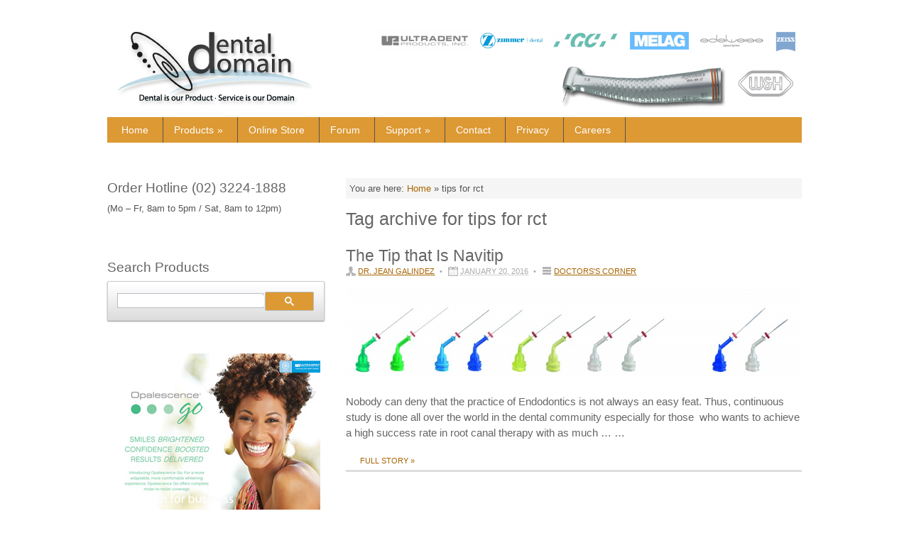

--- FILE ---
content_type: text/html; charset=UTF-8
request_url: https://www.dentaldomain.ph/tag/tips-for-rct/
body_size: 7345
content:
<!DOCTYPE HTML>
<!--[if lt IE 7]><html
class="lt-ie9 lt-ie8 lt-ie7"> <![endif]-->
<!--[if IE 7]><html
class="lt-ie9 lt-ie8 ie7"> <![endif]-->
<!--[if IE 8]><html
class=lt-ie9> <![endif]-->
<!--[if gt IE 8]><!--><html
lang=en-US> <!--<![endif]--><head><meta
charset=UTF-8><title>tips for rct | Dental Domain Corp.</title> <script type=application/ld+json class=aioseop-schema>{"@context":"https://schema.org","@graph":[{"@type":"Organization","@id":"https://www.dentaldomain.ph/#organization","url":"https://www.dentaldomain.ph/","name":"Dental Domain Corp.","sameAs":[]},{"@type":"WebSite","@id":"https://www.dentaldomain.ph/#website","url":"https://www.dentaldomain.ph/","name":"Dental Domain Corp.","publisher":{"@id":"https://www.dentaldomain.ph/#organization"}},{"@type":"CollectionPage","@id":"https://www.dentaldomain.ph/tag/tips-for-rct/#collectionpage","url":"https://www.dentaldomain.ph/tag/tips-for-rct/","inLanguage":"en-US","name":"tips for rct","isPartOf":{"@id":"https://www.dentaldomain.ph/#website"},"breadcrumb":{"@id":"https://www.dentaldomain.ph/tag/tips-for-rct/#breadcrumblist"}},{"@type":"BreadcrumbList","@id":"https://www.dentaldomain.ph/tag/tips-for-rct/#breadcrumblist","itemListElement":[{"@type":"ListItem","position":1,"item":{"@type":"WebPage","@id":"https://www.dentaldomain.ph/","url":"https://www.dentaldomain.ph/","name":"Dental Domain Corp. - Your Partner in dental quality supplies"}},{"@type":"ListItem","position":2,"item":{"@type":"WebPage","@id":"https://www.dentaldomain.ph/tag/tips-for-rct/","url":"https://www.dentaldomain.ph/tag/tips-for-rct/","name":"tips for rct"}}]}]}</script> <link
rel=canonical href=https://www.dentaldomain.ph/tag/tips-for-rct/ ><link
rel=dns-prefetch href=//s.w.org><link
rel=alternate type=application/rss+xml title="Dental Domain Corp. &raquo; Feed" href=https://www.dentaldomain.ph/feed/ ><link
rel=alternate type=application/rss+xml title="Dental Domain Corp. &raquo; Comments Feed" href=https://www.dentaldomain.ph/comments/feed/ ><link
rel=alternate type=application/rss+xml title="Dental Domain Corp. &raquo; tips for rct Tag Feed" href=https://www.dentaldomain.ph/tag/tips-for-rct/feed/ > <script>window._wpemojiSettings = {"baseUrl":"https:\/\/s.w.org\/images\/core\/emoji\/11\/72x72\/","ext":".png","svgUrl":"https:\/\/s.w.org\/images\/core\/emoji\/11\/svg\/","svgExt":".svg","source":{"concatemoji":"https:\/\/www.dentaldomain.ph\/wp-includes\/js\/wp-emoji-release.min.js?ver=4.9.26"}};
			!function(e,a,t){var n,r,o,i=a.createElement("canvas"),p=i.getContext&&i.getContext("2d");function s(e,t){var a=String.fromCharCode;p.clearRect(0,0,i.width,i.height),p.fillText(a.apply(this,e),0,0);e=i.toDataURL();return p.clearRect(0,0,i.width,i.height),p.fillText(a.apply(this,t),0,0),e===i.toDataURL()}function c(e){var t=a.createElement("script");t.src=e,t.defer=t.type="text/javascript",a.getElementsByTagName("head")[0].appendChild(t)}for(o=Array("flag","emoji"),t.supports={everything:!0,everythingExceptFlag:!0},r=0;r<o.length;r++)t.supports[o[r]]=function(e){if(!p||!p.fillText)return!1;switch(p.textBaseline="top",p.font="600 32px Arial",e){case"flag":return s([55356,56826,55356,56819],[55356,56826,8203,55356,56819])?!1:!s([55356,57332,56128,56423,56128,56418,56128,56421,56128,56430,56128,56423,56128,56447],[55356,57332,8203,56128,56423,8203,56128,56418,8203,56128,56421,8203,56128,56430,8203,56128,56423,8203,56128,56447]);case"emoji":return!s([55358,56760,9792,65039],[55358,56760,8203,9792,65039])}return!1}(o[r]),t.supports.everything=t.supports.everything&&t.supports[o[r]],"flag"!==o[r]&&(t.supports.everythingExceptFlag=t.supports.everythingExceptFlag&&t.supports[o[r]]);t.supports.everythingExceptFlag=t.supports.everythingExceptFlag&&!t.supports.flag,t.DOMReady=!1,t.readyCallback=function(){t.DOMReady=!0},t.supports.everything||(n=function(){t.readyCallback()},a.addEventListener?(a.addEventListener("DOMContentLoaded",n,!1),e.addEventListener("load",n,!1)):(e.attachEvent("onload",n),a.attachEvent("onreadystatechange",function(){"complete"===a.readyState&&t.readyCallback()})),(n=t.source||{}).concatemoji?c(n.concatemoji):n.wpemoji&&n.twemoji&&(c(n.twemoji),c(n.wpemoji)))}(window,document,window._wpemojiSettings);</script> <style>img.wp-smiley,
img.emoji {
	display: inline !important;
	border: none !important;
	box-shadow: none !important;
	height: 1em !important;
	width: 1em !important;
	margin: 0 .07em !important;
	vertical-align: -0.1em !important;
	background: none !important;
	padding: 0 !important;
}</style><link
rel=stylesheet id=wgs-css  href='https://www.dentaldomain.ph/wp-content/plugins/wp-google-search/wgs.css?ver=4.9.26' type=text/css media=all><link
rel=stylesheet id=cforms2-css  href='https://www.dentaldomain.ph/wp-content/plugins/cforms2/styling/../../cforms-custom/cforms-tcl-1.css?ver=15.0.2' type=text/css media=all><link
rel=stylesheet id=widgetopts-styles-css  href=https://www.dentaldomain.ph/wp-content/plugins/widget-options/assets/css/widget-options.css type=text/css media=all><link
rel=stylesheet id=wp-pagenavi-css  href='https://www.dentaldomain.ph/wp-content/plugins/wp-pagenavi/pagenavi-css.css?ver=2.70' type=text/css media=all><link
rel=stylesheet id=colabs-shortcode-css-css  href='https://www.dentaldomain.ph/wp-content/themes/backbone//functions/css/shortcodes.css?ver=4.9.26' type=text/css media=all><link
rel=stylesheet id=colabs-framework-css-css  href='https://www.dentaldomain.ph/wp-content/themes/backbone/includes/css/colabs-css.css?ver=4.9.26' type=text/css media=all><link
rel=stylesheet id=colabs-main-style-css  href='https://www.dentaldomain.ph/wp-content/themes/backbone/style.css?ver=4.9.26' type=text/css media=all><link
rel=stylesheet id=laboratory_slideshow-flexslider-css  href='https://www.dentaldomain.ph/wp-content/themes/backbone/includes/slider/assets/css/flexslider.css?ver=1.0.1' type=text/css media=all><link
rel=stylesheet id=laboratory_slideshow-common-css  href='https://www.dentaldomain.ph/wp-content/themes/backbone/includes/slider/assets/css/style.css?ver=1.0.1' type=text/css media=all><link
rel=stylesheet id=colabs-custom-css-css  href='https://www.dentaldomain.ph/wp-content/uploads/backbone-custom/custom.css?ver=4.9.26' type=text/css media=all><link
rel=stylesheet id=uniform_css-css  href='https://www.dentaldomain.ph/wp-content/themes/backbone/includes/css/uniform.css?ver=4.9.26' type=text/css media=all><link
rel=stylesheet id=colabs-mmenu-css  href='https://www.dentaldomain.ph/wp-content/themes/backbone/includes/css/jquery.mmenu.css?ver=4.9.26' type=text/css media=all> <script src='https://www.dentaldomain.ph/wp-includes/js/jquery/jquery.js?ver=1.12.4'></script> <script src='https://www.dentaldomain.ph/wp-includes/js/jquery/jquery-migrate.min.js?ver=1.4.1'></script> <script>var cforms2_ajax = {"url":"https:\/\/www.dentaldomain.ph\/wp-admin\/admin-ajax.php","nonces":{"submitcform":"787b870384"}};</script> <script src='https://www.dentaldomain.ph/wp-content/plugins/cforms2/js/cforms.js?ver=15.0.2'></script> <script src='https://www.dentaldomain.ph/wp-content/themes/backbone/includes/js/plugins.js?ver=4.9.26'></script> <script src='https://www.dentaldomain.ph/wp-content/themes/backbone/includes/js/backbone.js?ver=4.9.26'></script> <link
rel=https://api.w.org/ href=https://www.dentaldomain.ph/wp-json/ ><link
rel=EditURI type=application/rsd+xml title=RSD href=https://www.dentaldomain.ph/xmlrpc.php?rsd><link
rel=wlwmanifest type=application/wlwmanifest+xml href=https://www.dentaldomain.ph/wp-includes/wlwmanifest.xml><meta
name=generator content="WordPress 4.9.26"> <script>/**  all layers have to be in this global array - in further process each map will have something like vectorM[map_ol3js_n][layer_n] */
var vectorM = [[]];


/** put translations from PHP/mo to JavaScript */
var translations = [];

/** global GET-Parameters */
var HTTP_GET_VARS = [];</script> <script>var zoomImagesBase = '/wp-content/plugins/wp-zoomimage-with-copyprotect/';</script> <script src=/wp-content/plugins/wp-zoomimage-with-copyprotect/js-global/FancyZoom.js></script> <script src=/wp-content/plugins/wp-zoomimage-with-copyprotect/js-global/FancyZoomHTML.js></script> <script src=/wp-content/plugins/wp-zoomimage-with-copyprotect/adddomloadevent.js></script> <script>addDOMLoadEvent(setupZoom);</script> <script>var message="Please dont copy"+"\n"+"Your ip is recorded as "+"18.222.209.82"+"\n";

///////////////////////////////////
function clickIE() {if (document.all) {(message);return false;}}
function clickNS(e) {if 
(document.layers||(document.getElementById&&!document.all)) {
if (e.which==2||e.which==3) {(message);return false;}}}
if (document.layers) 
{document.captureEvents(Event.MOUSEDOWN);document.onmousedown=clickNS;}
else{document.onmouseup=clickNS;document.oncontextmenu=clickIE;}

document.oncontextmenu=new Function("return false")</script> <style>#logo .site-title, #logo .site-description { display:block; }
body {background-repeat:no-repeat;background-position:top center;}
a:link, a:visited {color:#a86400}
#header {background-image:url(https://www.dentaldomain.ph/images/header.png);background-repeat:no-repeat;background-position:top center;margin-top:0px;margin-bottom:0px;padding-top:110px;padding-bottom:25px;border:0px solid ;}
#logo .site-title a {font:bold 45px/1em Arial, sans-serif;color:#333;}
#tagline {font:normal 10px/1em Arial, sans-serif;color:#aaa;}
body, p { font:normal 13px/1.5em Arial, sans-serif;color:#555555; }
h1 { font:normal 25px/1.5em Arial, sans-serif;color:#666666; }h2 { font:normal 23px/1.5em Arial, sans-serif;color:#666666; }h3 { font:normal 21px/1.5em Arial, sans-serif;color:#666666; }h4 { font:normal 19px/1.5em Arial, sans-serif;color:#666; }h5 { font:normal 17px/1.5em Arial, sans-serif;color:#666; }h6 { font:normal 15px/1.5em Arial, sans-serif;color:#666; }
.entry-title, h2.entry-title a {font:normal 23px/1.2em Arial, sans-serif;color:#666;}
.post-meta .entry-info { font:normal 11px/1.5em Arial, sans-serif;color:#aaa; }
.entry, .entry p{ font:normal 15px/1.5em Arial, sans-serif;color:#666; }
.post-more {font:normal 11px/1.5em Arial, sans-serif;color:#f00;border-top:0px solid ;border-bottom:0px solid ;}
.entry-author {border-top:0px solid ;border-bottom:0px solid ;background-color:#f2f2f2}
.colabs-pagination a, .colabs-pagintaion span, #page a {background-color:#ddd; }
#page a,.pagination span, .pagination a { font:normal 13px/1em Arial, sans-serif;color:#666666; }
#page a,.pagination span, .pagination a {color:#666666!important}
.widget h3, #footer-widgets .widget h3 {font:normal 21px/1.5em Arial, sans-serif;color:#666;border-bottom:0px solid ;margin-bottom:0;}
.widget  { font:normal 13px/1.5em Arial, sans-serif;color:#555555; }
#sidebar .widget, #sidebar-second .widget, #footer-widgets .widget {font:normal 13px/1.5em Arial, sans-serif;color:#555555;border:0px solid ;border-radius:0px;-moz-border-radius:0px;-webkit-border-radius:0px;}
#tabs {border:0px solid ;}
#tabs {background-color:#eee;}
#tabs .inside, #tabs ul.colabsTabs li a.selected, #tabs ul.colabsTabs li a:hover {background-color:#fff;}
#tabs .inside li a { font:normal 10px/1.5em Arial, sans-serif;color:#333; }
#tabs .inside li span.meta, #tabs ul.colabsTabs li a { font:normal 10px/1.5em Arial, sans-serif;color:#333; }
.topmenu .menu-block a { font:normal 14px/1em Arial, sans-serif;color:#fff; }
.topmenu .menu-block a:hover {background-color:#ddba80}
.topmenu .current-menu-item a { background-color:#333; }
.topmenu .menu-block {background-color:#dd9933;border-top:0px solid ;border-bottom:0px solid ;border-left:0px solid ;border-right:0px solid ;border-radius:0px; -moz-border-radius:0px; -webkit-border-radius:0px;}
#footer, #footer p { font:normal 11px/1em Arial, sans-serif;color:#666; }
#footer {border-top:1px solid #ddd;border-bottom:0px solid ;border-left:0px solid ;border-right:0px solid ;border-radius:0px; -moz-border-radius:0px; -webkit-border-radius:0px;}</style><meta
name=generator content="Backbone 1.4.2"><meta
name=generator content="Colorlabs-Framework 1.9.2"><meta
http-equiv=Content-Type content="text/html; charset=UTF-8"><link
rel=pingback href=https://www.dentaldomain.ph/xmlrpc.php><link
rel=alternate type=text/xml title="RSS .92" href=https://www.dentaldomain.ph/feed/rss/ ><link
rel=alternate type=application/atom+xml title="Atom 0.3" href=https://www.dentaldomain.ph/feed/atom/ ><link
rel="shortcut icon" href=https://www.dentaldomain.ph/favicon.ico><meta
name=generator content="Backbone 1.4.2"><meta
name=generator content="Colorlabs-Framework 1.9.2"><meta
http-equiv=Content-Type content="text/html; charset=UTF-8"><link
rel=pingback href=https://www.dentaldomain.ph/xmlrpc.php><link
rel=alternate type=text/xml title="RSS .92" href=https://www.dentaldomain.ph/feed/rss/ ><link
rel=alternate type=application/atom+xml title="Atom 0.3" href=https://www.dentaldomain.ph/feed/atom/ ><link
rel="shortcut icon" href=https://www.dentaldomain.ph/favicon.ico><meta
name=viewport content="width=device-width, initial-scale=1"></head><body
class="archive tag tag-tips-for-rct tag-120 chrome alt-style-default two-col-right width-980 two-col-right-980"><div
class=container><div
id=header class=row><div
class=fl></div><div
class=clear>&nbsp;</div></div>
<a
href=#main-menu-slide class="btn-navbar collapsed">
<span
class=icon-bar></span>
<span
class=icon-bar></span>
<span
class=icon-bar></span>
</a><div
class="nav-collapse collapse"><div
class="topmenu row"><div
class=menu><ul
class=menu-block><li ><a
href=https://www.dentaldomain.ph/ >Home</a></li><li
class="page_item page-item-8 page_item_has_children"><a
href=https://www.dentaldomain.ph/products/ >Products</a><ul
class=children><li
class="page_item page-item-219"><a
href=https://www.dentaldomain.ph/products/composites/ >Composites</a></li><li
class="page_item page-item-14"><a
href=https://www.dentaldomain.ph/products/dental-chairs/ >Dental Chairs / Units</a></li><li
class="page_item page-item-1155"><a
href=https://www.dentaldomain.ph/products/dental-implant/ >Dental Implant</a></li><li
class="page_item page-item-2444"><a
href=https://www.dentaldomain.ph/products/products-endodontics/ >Endodontics</a></li><li
class="page_item page-item-13"><a
href=https://www.dentaldomain.ph/products/handpieces/ >Handpieces</a></li><li
class="page_item page-item-521"><a
href=https://www.dentaldomain.ph/products/polisher/ >Polisher</a></li><li
class="page_item page-item-226"><a
href=https://www.dentaldomain.ph/products/prepare/ >Prepare</a></li><li
class="page_item page-item-239"><a
href=https://www.dentaldomain.ph/products/tissue-management/ >Tissue Management</a></li><li
class="page_item page-item-15"><a
href=https://www.dentaldomain.ph/products/bleaching-materials/ >Whitening Materials</a></li><li
class="page_item page-item-137"><a
href=https://www.dentaldomain.ph/products/x-ray-machine/ >X-Ray Machine</a></li></ul></li><li
class="page_item page-item-12"><a
href=https://www.dentaldomain.ph/store/ >Online Store</a></li><li
class="page_item page-item-43"><a
href=https://www.dentaldomain.ph/forum/ >Forum</a></li><li
class="page_item page-item-65 page_item_has_children"><a
href=https://www.dentaldomain.ph/support/ >Support</a><ul
class=children><li
class="page_item page-item-85"><a
href=https://www.dentaldomain.ph/support/dental-domain-focus/ >Dental Domain focus</a></li><li
class="page_item page-item-1946"><a
href=https://www.dentaldomain.ph/support/gc-academy/ >GC Academy</a></li><li
class="page_item page-item-681"><a
href=https://www.dentaldomain.ph/support/newsletter/ >Newsletter</a></li><li
class="page_item page-item-2326"><a
href=https://www.dentaldomain.ph/support/search_gcse/ >Search Results</a></li></ul></li><li
class="page_item page-item-2"><a
href=https://www.dentaldomain.ph/about/ >Contact</a></li><li
class="page_item page-item-6"><a
href=https://www.dentaldomain.ph/disclaimer/ >Privacy</a></li><li
class="page_item page-item-1852"><a
href=https://www.dentaldomain.ph/careers/ >Careers</a></li></ul></div></div></div><div
class=row><div
id=main-sidebar-container><div
id=content class="post-1801 post type-post status-publish format-standard hentry category-docs-corner tag-navitips tag-tips-for-rct tag-tips-for-root-canal tag-tips-used-for-rct-irrigation two-col-right col8"><div
class="breadcrumb breadcrumbs colabs-breadcrumbs"><div
class=breadcrumb-trail><span
class=trail-before><span
class=breadcrumb-title>You are here:</span></span> <a
href=https://www.dentaldomain.ph title="Dental Domain Corp." rel=home class=trail-begin>Home</a> <span
class=sep>&raquo;</span> <span
class=trail-end>tips for rct</span></div></div><h1> Tag archive for tips for rct</h1><div
class=entry><h2 class="entry-title"><a
href=https://www.dentaldomain.ph/2016/the-tip-that-is-navitip/ rel=bookmark title="The Tip that Is Navitip">The Tip that Is Navitip</a></h2><div
class=post-meta><p
class=entry-info> <span
class="meta-author author vcard"><a
href=https://www.dentaldomain.ph/author/docjean/ title="Posts by Dr. Jean Galindez" rel=author>Dr. Jean Galindez</a></span> <span
class=entry-date><abbr
class="date time published" title=2016-01-20T00:29:00+0000>January 20, 2016</abbr></span> <span
class="entry-cat categories"><a
href=https://www.dentaldomain.ph/category/docs-corner/ >Doctors's Corner</a></span></p></div><div
class=post-image>
<a
href=https://www.dentaldomain.ph/2016/the-tip-that-is-navitip/  title=Navitips><img
src=https://www.dentaldomain.ph/wp-content/uploads/2016/01/navitips_29g_30g_and_fx_tips_08-1024x216.jpg alt=Navitips title=Navitips class=colabs-image></a></div><div
class=entry-content><p>Nobody can deny that the practice of Endodontics is not always an easy feat. Thus, continuous study is done all over the world in the dental community especially for those  who wants to achieve a high success rate in root canal therapy with as much &#8230; &#8230;</p></div><p
class=entry-comment><a
href=https://www.dentaldomain.ph/2016/the-tip-that-is-navitip/ >
Full Story &raquo;	</a></p></div></div><div
id=sidebar class=col4><div
id=text-154325239 class="widget widget_text"><h4 class="widget-title">Order Hotline (02) 3224-1888</h4><div
class=textwidget><p><small><small>(Mo &#8211; Fr, 8am to 5pm / Sat, 8am to 12pm)</small></small></p></div></div><div
id=wgs_widget-2 class="widget widget_wgs_widget"><h4 class="widget-title">Search Products</h4><div
class=wgs_wrapper><div
class=gcse-searchbox-only data-resultsUrl=https://www.dentaldomain.ph/support/search_gcse/ ></div></div></div><div
id=ai_widget-2 class="widget ai_widget"><div
class='code-block code-block-1' style='margin: 8px 0; clear: both;'>
<a
href=https://www.dentaldomain.ph/products/bleaching-materials/ ><img
style="border: 0px solid;" alt="Dental Domain Corporation as a nationwide dental distributor, supplier of dental materials and service company in the Philippines with branches in Metro Manila, Cebu City and Devao City offers high quality dental equipment from W&H, Austria, BELMONT dental chairs, innovative UNIDENT dental hygene products and affordable dental comsumables from GC Dental Asia for Dentists. We offer produtcs from world leading manufacturers like W&H Dentalwerk (dental equipment, scaler, clinical handpieces, autoclave, surgical handpieces, prophylaxis and periodontology equipment), Ultradent Products (endodontics, whitening, composits, bonding/etching), GC Dental Products, Kohler Medizintechnik Germany (high quality dental tools), BELMONT Dental Chairs, Zimmer Dental Implants, MELAG (sterilizer/autoclave) and many more. We supply high quality products for dental clinics and laboratories in the Philippines. At our Dental Domain online store we offer the best prices and the best available service!" src=https://d1tqelqdwx4r00.cloudfront.net/content/sidebar_right_1.jpg></a></div></div><div
id=phplist-integration class="widget phplist_widget"><h4 class="widget-title">Newsletter sign up</h4><form
action method=post class=phplist>
<label
for=attribute1 class=required>Name :</label><br><input
type=text name=attribute1 id=attribute1 size=26 maxlength=50 value> <br>
<label
for=email class=required>Email  :</label><br><input
type=text name=email id=email size=26 maxlength=50 value> <br>
<br><span
style=caption>Please select the newsletters you want to sign up:</span><br><ul
class=list><li
class=list> <input
type=checkbox name=list[4] value=signup>
<b>Dental Newsletter</b></li><li
class=list> <input
type=checkbox name=list[5] value=signup>
<b>Laboratory Newsletter</b></li></ul>
<label
for=kludge></label>
<input
type=submit name=Submit value=Submit id=contactsubmit>
<input
type=hidden name=phplist_submit value=process></form><div
style="clear:both; height:1px;">&nbsp;</div></div><div
id=text-154325236 class="widget widget_text"><h4 class="widget-title">Watch on YouTube</h4><div
class=textwidget><p>Check out our latest videos composed at our <b><a
href="https://www.youtube.com/user/identcorp/videos?flow=list&amp;live_view=500&amp;sort=dd&amp;view=0">YouTube Channel</a></b>, just click <b><a
href="https://www.youtube.com/user/identcorp/videos?flow=list&amp;live_view=500&amp;sort=dd&amp;view=0">here</a></b></p></div></div><div
id=colabs_social-2 class="widget widget_colabs_social"><ul
class="soc-net "><li>
<a
href=https://www.facebook.com/DentalDomain class=facebook title=Facebook>
<i
class=icon-social-facebook></i>
</a></li><li>
<a
href=https://www.linkedin.com/company/dental-domain class=linkedin title=LinkedIn>
<i
class=icon-social-linkedin></i>
</a></li><li>
<a
href="https://www.youtube.com/user/identcorp/videos?flow=list&amp;live_view=500&amp;sort=dd&amp;view=0" class=youtube title=YouTube>
<i
class=icon-social-youtube></i>
</a></li></ul></div></div></div></div><div
id=footer-widgets class="row col-3"><div
class="block footer-widget-1 col4"><div
id=ai_widget-3 class="widget ai_widget"><div
class='code-block code-block-3' style='margin: 8px 0; clear: both;'><center><video
width=180 height=150 preload autoplay loop>
<source
src=https://d1tqelqdwx4r00.cloudfront.net/content/media/assistina-3x3_180x150_en.mp4 type=video/mp4>
<source
src=https://d1tqelqdwx4r00.cloudfront.net/content/media/assistina-3x3_180x150_en.ogv type=video/ogg>
<source
src=https://d1tqelqdwx4r00.cloudfront.net/content/media/assistina-3x3_180x150_en.webm type=video/webm>Your browser doesn't support HTML5-Video.</video></center></div></div></div><div
class="block footer-widget-2 col4"><div
class=zenfpd_title><h4 class="widget-header"></h4></div><div
class=zenfpd_product><a
href="https://dentaldomain.org/store//index.php?main_page=product_info&products_id=609"><img
src=https://dentaldomain.org/store/images/RC_90.jpg width = "150" height = "150"></a><br><a
href="https://dentaldomain.org/store//index.php?main_page=product_info&products_id=609">RC-90</a></div></div><div
class="block footer-widget-3 col4"><div
id=text-154325234 class="widget widget_text"><h3>Shop online</h3><div
class=textwidget>Visit our online store and select from more than 2000 products. Place
your orders at the <b><a
href=https://www.dentaldomain.org/store>Dental Domain Store</a></b>
online, it's secure, fast and easy.<br>
Try it out today and see how convenient it is.<br>
<br>
Shop online now, click <b><a
href=https://www.dentaldomain.org/store>here</a></b></div></div></div><div
class=clear></div></div><div
id=footer class=row>
<span
style="color: #808080;"><strong>&copy;2026 Dental Domain Corp. All rights reserved.</strong> Dental Domain, Dental Domain // FOCUS, Dental Domain Store and the Dental Domain logos are registered trademarks, or trademarks, of Dental Domain Corp. in the Republic of the Philippines. Other product and company names mentioned herein may be trademarks of their respective owners.</span></div></div><div
class=clear></div>
 <script>var _paq = _paq || [];
  _paq.push(['trackPageView']);
  _paq.push(['enableLinkTracking']);
  (function() {
    var u=(("https:" == document.location.protocol) ? "https" : "http") + "://www.dentaldomain.ph/analytics//";
    _paq.push(['setTrackerUrl', u+'piwik.php']);
    _paq.push(['setSiteId', 3]);
    var d=document, g=d.createElement('script'), s=d.getElementsByTagName('script')[0]; g.type='text/javascript';
    g.defer=true; g.async=true; g.src=u+'piwik.js'; s.parentNode.insertBefore(g,s);
  })();</script>  <script>var scriptParams = {"google_search_engine_id":"002784749027457333178:djvbkk7ugye"};</script> <script src='https://www.dentaldomain.ph/wp-content/plugins/wp-google-search/assets/js/google_cse_v2.js?ver=1'></script> <script src='https://www.dentaldomain.ph/wp-includes/js/underscore.min.js?ver=1.8.3'></script> <script src='https://www.dentaldomain.ph/wp-includes/js/wp-embed.min.js?ver=4.9.26'></script> <script src='https://www.dentaldomain.ph/wp-content/themes/backbone/includes/slider/assets/js/jquery.flexslider-min.js?ver=1.0.0'></script> <script src='https://www.dentaldomain.ph/?laboratory_slideshow-javascript=load&#038;t=1769854266&#038;ver=1.0.0'></script> <div
id=main-menu-slide class=side-mobilemenu><div
class=mm-inner><div
class=menu><ul
class=menu-block><li ><a
href=https://www.dentaldomain.ph/ >Home</a></li><li
class="page_item page-item-8 page_item_has_children"><a
href=https://www.dentaldomain.ph/products/ >Products</a><ul
class=children><li
class="page_item page-item-219"><a
href=https://www.dentaldomain.ph/products/composites/ >Composites</a></li><li
class="page_item page-item-14"><a
href=https://www.dentaldomain.ph/products/dental-chairs/ >Dental Chairs / Units</a></li><li
class="page_item page-item-1155"><a
href=https://www.dentaldomain.ph/products/dental-implant/ >Dental Implant</a></li><li
class="page_item page-item-2444"><a
href=https://www.dentaldomain.ph/products/products-endodontics/ >Endodontics</a></li><li
class="page_item page-item-13"><a
href=https://www.dentaldomain.ph/products/handpieces/ >Handpieces</a></li><li
class="page_item page-item-521"><a
href=https://www.dentaldomain.ph/products/polisher/ >Polisher</a></li><li
class="page_item page-item-226"><a
href=https://www.dentaldomain.ph/products/prepare/ >Prepare</a></li><li
class="page_item page-item-239"><a
href=https://www.dentaldomain.ph/products/tissue-management/ >Tissue Management</a></li><li
class="page_item page-item-15"><a
href=https://www.dentaldomain.ph/products/bleaching-materials/ >Whitening Materials</a></li><li
class="page_item page-item-137"><a
href=https://www.dentaldomain.ph/products/x-ray-machine/ >X-Ray Machine</a></li></ul></li><li
class="page_item page-item-12"><a
href=https://www.dentaldomain.ph/store/ >Online Store</a></li><li
class="page_item page-item-43"><a
href=https://www.dentaldomain.ph/forum/ >Forum</a></li><li
class="page_item page-item-65 page_item_has_children"><a
href=https://www.dentaldomain.ph/support/ >Support</a><ul
class=children><li
class="page_item page-item-85"><a
href=https://www.dentaldomain.ph/support/dental-domain-focus/ >Dental Domain focus</a></li><li
class="page_item page-item-1946"><a
href=https://www.dentaldomain.ph/support/gc-academy/ >GC Academy</a></li><li
class="page_item page-item-681"><a
href=https://www.dentaldomain.ph/support/newsletter/ >Newsletter</a></li><li
class="page_item page-item-2326"><a
href=https://www.dentaldomain.ph/support/search_gcse/ >Search Results</a></li></ul></li><li
class="page_item page-item-2"><a
href=https://www.dentaldomain.ph/about/ >Contact</a></li><li
class="page_item page-item-6"><a
href=https://www.dentaldomain.ph/disclaimer/ >Privacy</a></li><li
class="page_item page-item-1852"><a
href=https://www.dentaldomain.ph/careers/ >Careers</a></li></ul></div></div></div></body></html>

--- FILE ---
content_type: text/css
request_url: https://www.dentaldomain.ph/wp-content/plugins/cforms-custom/cforms-tcl-1.css?ver=15.0.2
body_size: 3075
content:
/* Contact form */

form.cform {
	margin:0 0 1em 0;
}
form.cform fieldset {
	border:1px solid #e5e5e5;
	padding:5px;
	clear:both;
}
form.cform legend {
	color:#333;
	padding:0.2em 1em;
}
form.cform ol.cf-ol {
	margin:0;
	padding:0;
}
form.cform ol.cf-ol li {
	clear:both;
	display:block;
	padding:.5em 0;
	list-style:none;
}
form.cform label {
	float:left;
	display:block;
	width:170px;
}
form.cform ol.cf-ol li input,
form.cform ol.cf-ol li textarea,
form.cform ol.cf-ol li select {
	float:left;
}
form.cform .cf-box-title {
	font-weight:bold;
}
form.cform li.cf-box-group label {
	width:150px;
	float:left;
}
form.cform li.cf-box-group input.cf-box-b {
	margin:0 0.3em 0 0;
}
form.cform li.cf-box-group br {
	clear:both;
	margin:0 0 0.4em 0;
}
form.cform span.reqtxt,
form.cform span.emailreqtxt {
	float:left;
	margin:0 0 0 .5em;
	font-size:11px;
}
form.cform p.cf-sb {
	clear:both;
	margin:0.5em 0 0 0;
	padding:0.5em 0 0 0;
}
form.cform .cf_hidden {
	display:none;
}
.required {
	color:#ff0000;
}
label {
	font-size:12px;
	color:#666;
}
.inputbox,
input.single,
select.cformselect,
textarea.area {
	padding:3px;
	-moz-border-radius:3px;
	-khtml-border-radius:3px;	
	-webkit-border-radius:3px;
	border-radius:3px;
	background:#fafafa;
	border:1px solid #d5d5d5;
	color:#666;
}
.inputbox,
input.secinput,
select.cformselect,
textarea.area {
	padding:3px;
	-moz-border-radius:3px;
	-khtml-border-radius:3px;	
	-webkit-border-radius:3px;
	border-radius:3px;
	background:#fafafa;
	border:1px solid #d5d5d5;
	color:#666;
}
select.cformselect {
	font:13px/15px 'Lucida Grande', 'Lucida Sans Unicode', Verdana, Arial, Helvetica, sans-serif;
}
input.inputbox,
input.single {
	height:28px;	
	font:14px/18px 'Lucida Grande', 'Lucida Sans Unicode', Verdana, Arial, Helvetica, sans-serif;
}
input.inputbox,
input.secinput {
	height:28px;	
	font:14px/18px 'Lucida Grande', 'Lucida Sans Unicode', Verdana, Arial, Helvetica, sans-serif;
}

textarea.inputbox,
textarea.area {
	width:98%;
	font:14px/18px 'Lucida Grande', 'Lucida Sans Unicode', Verdana, Arial, Helvetica, sans-serif;
}
.header .search .inputbox {
	vertical-align:top;
	float:left;
	width:150px;
	margin-right:6px;
}
#commentform li {
	list-style:none !important;
	margin:0 0 0.5em 0;
}
#commentform .inputbox {
	vertical-align:middle;
}
.button,
.sendbutton {
	font-family:"Lucida Grande", "Lucida Sans Unicode", Verdana, Arial, sans-serif;
	font-size:16px;
	cursor:pointer;
	height:32px;
	padding:0 4px;
	-moz-border-radius:3px;
	-khtml-border-radius:3px;	
	-webkit-border-radius:3px;
	border-radius:3px;
	border-width:1px !important;
	border-style:solid !important;
	text-decoration:none;
	color:#246;
	background:#e5e5e5;
	border-color:#80b5d0;
	width:auto;
}
.button:hover,
.sendbutton:hover {
	background-color:#fff;
	color:#333;
}
.entry .failure, .widget .failure {
	color:#e93d08;
	border:1px solid #bc391d;
	background-color:#f6def2 !important;
	padding:5px;
	margin:0 0 0.5em 0;
}

/* Uncomment this and you're pretty much declaring war on Delicious Days... donate then do it ;) */
p.linklove {
	display:none;
}

--- FILE ---
content_type: text/css
request_url: https://www.dentaldomain.ph/wp-content/themes/backbone/style.css?ver=4.9.26
body_size: 42445
content:
/*
Theme Name: Backbone
Theme URI: http://colorlabsproject.com/themes/backbone
Description: Backbone is a framework of Colorlabs.
Version: 1.4.2
Author: Colorlabs & Company
Author URI: http://colorlabsproject.com
Tags: framework, simple, grid, clean
*/
/* =Basic HTML
==================================================*/
body { 
	margin:30px 0;
	-webkit-font-smoothing: antialiased;
}
img { 
	border:0;
	max-width: 100%;
	height: auto;
}
.lt-ie9 img {
	width: auto;
}
ul, ol {
	list-style:none;
	padding:0
}
input,textarea {
	margin: 0;
	/*color: #aaa;*/
	padding: 7px 10px;
	border: 1px solid #cbcbcb;
	font-family: Arial, Helvetica, sans-serif;
	-webkit-border-radius: 2px;
	   -moz-border-radius: 2px;
			border-radius: 2px;
}

textarea { resize:none }
input[type=text],
input[type=password],
textarea {
	font-size: 13px;
	-webkit-box-sizing: border-box;
	   -moz-box-sizing: border-box;
			box-sizing: border-box;
	-webkit-box-shadow: 0 1px 7px rgba(0,0,0,.1) inset;
	   -moz-box-shadow: 0 1px 7px rgba(0,0,0,.1) inset;
					box-shadow: 0 1px 7px rgba(0,0,0,.1) inset
	-webkit-transition: border-color ease-in-out 0.15s, box-shadow ease-in-out 0.15s;
  				transition: border-color ease-in-out 0.15s, box-shadow ease-in-out 0.15s;
}
input[type=text]:focus,
input[type=password]:focus,
textarea:focus {
	outline: 0;
	border-color: #66afe9;
	-webkit-box-shadow: inset 0 1px 1px rgba(0, 0, 0, 0.075), 0 0 8px rgba(102, 175, 233, 0.6);
	box-shadow: inset 0 1px 1px rgba(0, 0, 0, 0.075), 0 0 8px rgba(102, 175, 233, 0.6);
}
input[type=submit] { 
	cursor:pointer
}
dl {
  margin-bottom: 20px;
}
dt,
dd {
  line-height: 1.428571429;
}
dt {
  font-weight: bold;
}
dd {
  margin-left: 0;
}
ul ul,
ul ol,
ol ol,
ol ul,
.comment-entry ul ul,
.comment-entry ul ol,
.comment-entry ol ol,
.comment-entry ol ul {
	margin-bottom: 0
}
code,
pre {
  font-family: Monaco, Menlo, Consolas, "Courier New", monospace;
}
code {
  padding: 2px 4px;
  font-size: 90%;
  color: #c7254e;
  white-space: nowrap;
  background-color: #f9f2f4;
  border-radius: 4px;
}
pre {
  display: block;
  padding: 9.5px;
  margin: 0 0 10px;
  font-size: 13px;
  line-height: 1.428571429;
  color: #333333;
  word-break: break-all;
  word-wrap: break-word;
  background-color: #f5f5f5;
  border: 1px solid #cccccc;
  border-radius: 4px;
}
sub,
sup {
  position: relative;
  font-size: 75%;
  line-height: 0;
  vertical-align: baseline;
}

sup {
  top: -0.5em;
}

sub {
  bottom: -0.25em;
}
em {
	font-style: italic;
}


/* #Header
=================================================================== */
#logo, #tagline, #logo h1 { margin:0 }
#logo a {
	color:#333;
	font-weight:bold;
	font-size:35px;
	text-decoration:none
}
#tagline {
	color:#aaa;
	font-size:10px;
	text-transform:uppercase;
	line-height:12pt
}

#footer {
	border-top:1px solid #ddd;
	padding-top:10px;
	margin-top:30px
}
#copyright {
	clear:both;
	font-size:11px;
	text-transform:uppercase
}
#copyright em {
	font-style:normal;
	float:right
}
#copyright em img { vertical-align:middle }
#footer #credit { margin: 0 }

/* =buttons
==================================================*/
.btn a {
	cursor: pointer;
	display: inline-block;
	background-color: #e6e6e6;
	background-repeat: no-repeat;
	background-image: -webkit-gradient(linear, 0 0, 0 100%, from(#ffffff), color-stop(25%, #ffffff), to(#e6e6e6));
	background-image: -webkit-linear-gradient(#ffffff, #ffffff 25%, #e6e6e6);
	background-image: -moz-linear-gradient(top, #ffffff, #ffffff 25%, #e6e6e6);
	background-image: -ms-linear-gradient(#ffffff, #ffffff 25%, #e6e6e6);
	background-image: -o-linear-gradient(#ffffff, #ffffff 25%, #e6e6e6);
	background-image: linear-gradient(#ffffff, #ffffff 25%, #e6e6e6);
 filter: progid:DXImageTransform.Microsoft.gradient(startColorstr='#ffffff', endColorstr='#e6e6e6', GradientType=0);
	padding: 5px 14px 6px;
	text-shadow: 0 1px 1px rgba(255, 255, 255, 0.75);
	color: #333;
	font-size: 13px;
	line-height: normal;
	border: 1px solid #ccc;
	border-bottom-color: #bbb;
	-webkit-border-radius: 4px;
	-moz-border-radius: 4px;
	border-radius: 4px;
	-webkit-box-shadow: inset 0 1px 0 rgba(255, 255, 255, 0.2), 0 1px 2px rgba(0, 0, 0, 0.05);
	-moz-box-shadow: inset 0 1px 0 rgba(255, 255, 255, 0.2), 0 1px 2px rgba(0, 0, 0, 0.05);
	box-shadow: inset 0 1px 0 rgba(255, 255, 255, 0.2), 0 1px 2px rgba(0, 0, 0, 0.05);
	-webkit-transition: 0.1s linear all;
	-moz-transition: 0.1s linear all;
	-ms-transition: 0.1s linear all;
	-o-transition: 0.1s linear all;
	transition: 0.1s linear all;
}
.btn a:hover {
	background-position: 0 -15px;
	color: #333;
	text-decoration: none;
}
.btn a:focus { outline: 1px dotted #666; }
.btn a:active, .menu a:active {
	-webkit-box-shadow: inset 0 2px 4px rgba(0, 0, 0, 0.25), 0 1px 2px rgba(0, 0, 0, 0.05);
	-moz-box-shadow: inset 0 2px 4px rgba(0, 0, 0, 0.25), 0 1px 2px rgba(0, 0, 0, 0.05);
	box-shadow: inset 0 2px 4px rgba(0, 0, 0, 0.25), 0 1px 2px rgba(0, 0, 0, 0.05);
}
.btn.add a {
	background-color: #57a957;
	background-repeat: repeat-x;
	background-image: -khtml-gradient(linear, left top, left bottom, from(#62c462), to(#57a957));
	background-image: -moz-linear-gradient(top, #62c462, #57a957);
	background-image: -ms-linear-gradient(top, #62c462, #57a957);
	background-image: -webkit-gradient(linear, left top, left bottom, color-stop(0%, #62c462), color-stop(100%, #57a957));
	background-image: -webkit-linear-gradient(top, #62c462, #57a957);
	background-image: -o-linear-gradient(top, #62c462, #57a957);
	background-image: linear-gradient(top, #62c462, #57a957);
 filter: progid:DXImageTransform.Microsoft.gradient(startColorstr='#62c462', endColorstr='#57a957', GradientType=0);
	text-shadow: 0 -1px 0 rgba(0, 0, 0, 0.25);
	border-color: #57a957 #57a957 #3d773d;
	border-color: rgba(0, 0, 0, 0.1) rgba(0, 0, 0, 0.1) rgba(0, 0, 0, 0.25);
}

/* Newsletter button / red button */
.widget_colabs_subscribe input[type=submit], 
.form-submit input[type=submit], 
#frmcontact .submit {
	background:#bb5c5c;
	background:-webkit-linear-gradient(#bb5c5c,#AA4242);
	background:-moz-linear-gradient(#bb5c5c, #AA4242);
	border:1px solid #333;
	color:#fff;
	float:right;
	margin-bottom:-20px;
	padding:5px 8px;
	position:relative;
	top:-29px;
	right:3px;
	cursor:pointer;
	font-weight:bold;
	box-shadow:0 1px rgba(255,255,255,.3) inset
}

/* =typography
==================================================*/
/* Load font */
@font-face {
		font-family: 'adelle';
		src: url('includes/fonts/adelle/adellebasic_bold-webfont.eot');
		src: url('includes/fonts/adelle/adellebasic_bold-webfont.eot?#iefix') format('embedded-opentype'),
				 url('includes/fonts/adelle/adellebasic_bold-webfont.woff') format('woff'),
				 url('includes/fonts/adelle/adellebasic_bold-webfont.ttf') format('truetype'),
				 url('includes/fonts/adelle/adellebasic_bold-webfont.svg#AdelleBasicBold') format('svg');
		font-weight: normal;
		font-style: normal;

}

body {
	color:#666;
	font-family:Arial, Helvetica, sans-serif;
	font-size:13px;
	line-height:18pt;
}
a {
	color:#f00;
	text-decoration:none
}
a:hover { text-decoration:underline }
h1 {font-size: 25px; }
h2 {font-size: 23px; }
h3 {font-size: 21px; }
h4 {font-size: 19px; }
h5 {font-size: 17px; }
h6 {font-size: 15px; }
ol { list-style: decimal }
ul { list-style: disc }
h1, h2, h3, h4, h5, h6 { font-family:'adelle'; line-height:1.5 }
h1, h2, h3, h4, h5, h6, 
p, dl, hr, ol, ul, pre, table, address, fieldset, figure {
	margin-bottom: 20px;
}
strong { font-weight:bold }
a { outline: none }

/* =Header
==================================================*/
#header .col3 { padding-left:0 }

/* =Menu - Top menu
==================================================*/
.topmenu select.menu, .topmenu select { 
	display:none;
	border:1px solid #ccc;
	margin:10px 0 30px 0;
	height:35px;
	width:100%;
	cursor:pointer;
	padding:7px 10px;
	-webkit-border-radius: 3px;
	   -moz-border-radius: 3px;
			border-radius: 3px;
	-webkit-appearance:none;
	-moz-appearance:none
}
.topmenu select.menu, .topmenu select, 
#bb_search_form .selector {
	background-image:url(images/select-arrow.png), -webkit-gradient(linear, left top, left bottom, color-stop(0%,#ffffff), color-stop(100%,#f3f3f3));
	background-image:url(images/select-arrow.png), -webkit-linear-gradient(#fff, #f3f3f3);
	background-image:url(images/select-arrow.png), -moz-linear-gradient(#fff, #f3f3f3);
	background-repeat:no-repeat;
	background-position:center right;
}
.topmenu .menu-block {
	background:#333;
	border-bottom:5px solid #eee;
	font-weight:bold;
	margin-bottom:30px
}
.topmenu .menu-block li, .topmenu .menu-block a {
	display:inline-block;
	color:#fff;
	margin:0;
	*display:inline
}
.topmenu .menu-block a {
	font-size:14px;
	border-right:1px solid #555;
	margin-right:-5px;
	padding:11px 20px;
}
.topmenu .menu-block a:hover, .topmenu .current-menu-item a, .sf-parent:hover a {
	background:#eee;
	color:#333;
	text-decoration:none;
	opacity: 1
}
.menu.add a, .widget.add a {
	color:#fff;
	font-size:12px;
	text-transform:uppercase;
	margin:10px;
	padding:10px;
}
.menu.add a:hover, .widget.add a:hover {
	background:#57a957;
	background-position: 0 -15px;
	color: #fff
}
.rss { float:right }
.menu .rss a, 
.menu .rss a:hover {
	color:#fff;
	background:transparent url(images/icon-rss.gif) right center no-repeat;
	border:0;
	margin-right:0;
	padding-right:30px
}
.rss a:hover { color:#fff }
.side-mobilemenu .rss {
	float: none;
}
.side-mobilemenu .rss a {
	background: url(images/icon-rss.gif) 20px center no-repeat;
	padding-left: 50px;
}

/* Sub Menu framework */
ul.sf-menu { padding:0 }
ul.sf-menu { display:block; position:relative }
ul.sf-menu li {
	list-style:none;
	position:relative;
}
ul.sf-menu li:hover { visibility:inherit; /* fixes IE7 'sticky bug' */ }
ul.sf-menu a { display:block; position:relative; margin:0 }
ul.sf-menu ul {
	position:absolute;
	left:0;
	width:160px; 
	top:auto;
	left:-999999px;
}
ul.sf-menu ul a { zoom:1; /* IE6/7 fix */ }
ul.sf-menu ul li {
	float:left;
	width:160px;
}
ul.sf-menu ul ul { 
	top:0;
	margin:0 0 0 160px;
}
ul.sf-menu li:hover ul,ul.sf-menu li:focus ul,ul.sf-menu li.sf-hover ul { /*first level*/
	left:auto;
}
ul.sf-menu li:hover ul ul,ul.sf-menu li:focus ul ul,ul.sf-menu li.sf-hover ul ul {
	left:-999999px;
}
ul.sf-menu ul li:hover ul,ul.sf-menu ul li:focus ul,ul.sf-menu ul li.sf-hover ul {/*second level*/
	left:auto;
}
ul.sf-menu ul li:hover ul ul,ul.sf-menu ul li:focus ul ul,ul.sf-menu ul li.sf-hover ul ul {
	left:-999999px;
}
ul.sf-menu ul ul li:hover ul,ul.sf-menu ul ul li:focus ul,ul.sf-menu ul ul li.sf-hover ul {/*third level*/
	left:auto;
}
ul.sf-menu ul ul li:hover ul ul,ul.sf-menu ul ul li:focus ul ul,ul.sf-menu ul ul li.sf-hover ul ul {
	left:-999999px;
}
ul.sf-menu ul ul ul li:hover ul,ul.sf-menu ul ul ul li:focus ul,ul.sf-menu ul ul ul li.sf-hover ul {/*fourth level*/
	left:auto;
}
ul.sf-menu ul ul ul li:hover ul ul,ul.sf-menu ul ul ul li:focus ul ul,ul.sf-menu ul ul ul li.sf-hover ul ul {
	left:-999999px;
}

/* Sub menu style 
------------------------------------------------------------------- */
.topmenu .sub-menu,
.topmenu .menu-block ul {
	display:none;
	background:#eee
}
.topmenu .sub-menu a,
.topmenu .menu-block ul a {
	color:#333;
	font-size:12px;
	padding:5px 8px 5px 20px;
	margin:0;
	display:block;
	font-weight:normal;
	border-top:1px solid #fff; 
	border-bottom:1px solid #ccc;
	border-right:1px solid #eee
}
.topmenu .sub-menu li:first-child a,
.topmenu .menu-block ul li:first-child a { 
	border-top:none
}
.topmenu .sub-menu li:last-child a,
.topmenu .menu-block ul li:last-child a { 
	border-bottom:none
}
.sf-arrow { padding-left:5px }



/* Widgets
==================================================*/
.widget ul                      { list-style:none }
.widget li {
	line-height: 22px;
}
.widget ul ul {
	margin-left: 15px;
}
.widget select {
	width: 100%;
	border: 1px solid #eee;
	height: 28px;
}
#sidebar .widget li > a, 
#sidebar-second .widget li > a, 
.widget_colabs_tabs #tab-comm a { color:#666 }
#sidebar .widget:first-child    { margin-top:0 }
.widget_colabs_adwidget125      { overflow:hidden }
.widget { 
	line-height:16pt;
	margin-bottom:20px
}
#sidebar .widget, #sidebar-second .widget {
	padding-bottom:20px;
	border-bottom:1px solid #ddd
}
.widget .ads125 img {
	display:block;
	margin:0 10px
}

.widget h3 { margin:0 0 .5em }
.widget_search {
	background:#f5f5f5;
	border-radius:3px;
	margin-bottom:30px
}
.widget_search .btn { display:none }
#s, #email {
	background:#fff url(images/icon-search.gif) right center no-repeat;
	border:1px solid #ddd;
	font-size:11px;
	padding:8px 5px;
	width:274px;
	/*text-transform:uppercase*/
}

/* Search Widget */
.widget_colabs_search form {
	padding: 10px;
	background:#f5f5f5;
	position: relative
}
.widget_colabs_search input[type="submit"] {
		background: none repeat scroll 0 0 transparent;
		border: medium none;
		display: block;
		height: 30px;
		padding: 0;
		position: absolute;
		right: 13px;
		text-indent: -9999px;
		top: 11px;
		width: 25px
}
.widget_colabs_search #s {
	width:100%;
	padding:8px 25px 8px 8px
}

/* Widget Recent Comments
------------------------------------------------------------------- */
.widget_recent_comments a {
	text-decoration: underline;
}

/* Widget RSS
------------------------------------------------------------------- */
.widget_rss a.rsswidget {
	font-weight: bold;
	line-height: 18px;
}
.widget_rss .rss-date {
	display: block;
	font-size: 12px;
	color: #aaa;
}
.widget_rss li {
	margin-bottom: 20px;
}
.widget_rss cite {
	font-style: italic;
	color: #aaa;
}
.widget_rss cite:before {
	content: "\2014";
	margin-right: 5px;
}

/* Twitter Widget */
.widget_colabs_twitter ul { 
	margin:0;
	list-style:none;
	margin:0 0 10px;
	border-radius:3px;
	border:1px solid #eee;
	display:block;
	background: #fff;
	box-shadow:0 2px 5px rgba(221,221,221,.7)
}
.widget_colabs_twitter li, 
#footer-widgets .widget.widget_colabs_twitter li {
	padding: 10px;
	border-top: 1px solid #ddd;
	list-style: none;
}
.widget_colabs_twitter li:first-child, 
#footer-widgets .widget.widget_colabs_twitter li:first-child {
	border-top: 0;
}
.widget_colabs_twitter .time { color:#aaa }
.widget_colabs_twitter .author { 
	display:block;
	position:relative;
	padding-left:35px
}
.widget_colabs_twitter img {
	width:25px;
	float:left;
	padding:2px;
	border:1px solid #ddd
}
.widget_colabs_twitter .username {
	color:#333;
	font-weight:bold
}
.widget_colabs_twitter .author:before, .widget_colabs_twitter .author:after {
	content:"";
	left:10px;
	top:-11px;
	position:absolute;
	border-style:solid;
	border-width:7px;
	border-color:#fff #fff transparent transparent;
}
.widget_colabs_twitter .author:before {
	left:7px;
	border-width:10px;
	border-color:#eee #eee transparent transparent
}

/* Calendar Widget */
#wp-calendar {
	width:100%;
	text-align:center;
	background: #fff;
}
#wp-calendar caption { font-weight:bold }
#wp-calendar tbody a { display:block }
#wp-calendar #prev { text-align:left }
#wp-calendar #next { text-align:right }

/* Flickr Widget */
.widget_colabs_flickr img { 
	height: auto;
	display:block;
	max-width: 100%
}
.widget_colabs_flickr a {
	float:left;
	padding:4px;
	width: 25%;
	background:#f2f2f2;
	margin:0 14px 14px 0;
	border:1px solid #ccc;
}

/* Tabs Widget */
#tabs {
	padding:14px;
	background:#eee;
	border-radius:3px
}
.widget_colabs_tabs ul { 
	list-style:none;
	overflow:hidden;
	margin:0;
	position:relative;
	bottom:-1px
}
.widget_colabs_tabs li { margin:0 }
.colabsTabs { padding-top:7px }
.colabsTabs li { float:left }
.colabsTabs a {
	color:#333;
	display:block;
	font-size:10px;
	padding:3px 12px;
	position:relative;
	margin-right:-1px;
	background:#f5f5f5;
	border:1px solid #ddd;
	text-transform:uppercase;
	border-radius:3px 3px 0 0;
}
.colabsTabs .selected {
	top:-7px;
	background:#fff;
	padding-top:10px;
	border-bottom:1px solid #fff
}
.colabsTabs a:hover { 
	background:#fff;
	text-decoration:none
}
.widget_colabs_tabs .box {
	background:#fff;
	padding-top:15px;
	border:1px solid #ddd;
	margin-top:-7px;
	border-radius:0 0 3px 3px
}
.widget_colabs_tabs .box a {
	color:#f00
}
.widget_colabs_tabs .box li {
	padding:14px 10px;
	border-bottom:1px solid #ddd
}
.widget_colabs_tabs .box img {
	float:left;
	margin:0 5px 0 0;
	padding:2px;
	background:#f2f2f2;
	border:1px solid #ccc

}
.widget_colabs_tabs li .meta { 
	display: block;
	font-size: 12px
}
.widget_colabs_tabs #tab-comm div { overflow: hidden }
#tab-tags { padding:0 10px 10px }

/* Tabs Widget for second sidebar */
#sidebar-second .widget_colabs_tabs li { float:none }
#sidebar-second .colabsTabs { margin:0 }
#sidebar-second .colabsTabs a { position:static }
#sidebar-second .colabsTabs .selected { padding-top:3px }

/* Social Icon Widget */
.widget_colabs_social ul { 
	margin:0;
	overflow:hidden;
	list-style:none
}
.widget_colabs_social li {
	float:left;
	margin:0 10px 10px 0
}
.widget_colabs_social a, 
.address .social-network a {
	opacity: 0.3;
	font-size: 28px;
	min-width: 1em;
	line-height: 1em;
	display: inline-block;
	text-decoration: none;
	color: #4f3250;
	/*display:block;
	width:28px;
	height:28px;
	text-indent:-9999px;
	opacity:0.3;
	background:url(images/social-sprite.png) no-repeat;*/
}
#sidebar .widget_colabs_social li > a {
	color: #4f3250;
}
.widget_colabs_social a:hover, 
.address .social-network a:hover { 
	opacity:1
}

/* Newsletter Widget */
.widget_colabs_subscribe form .feedemail-input { 
	width:100%;
	padding-right: 70px;
}
.widget_colabs_subscribe input[type="submit"] { 
	position: absolute;
	top: 13px;
	right: 13px;
}
#newsletter, .widget_colabs_subscribe {
	position:relative;
	overflow:hidden;
	border-radius:3px;
	padding:0
}
.widget_colabs_subscribe {
	margin-top:30px;
}
.widget_colabs_subscribe form {
	position: relative;
}
.widget_colabs_subscribe form, .widget_colabs_subscribe h3 {
	background:#fdf7eb;
	padding:10px 10px 20px 10px;
	margin:0
}
.widget_colabs_subscribe h3 {
	padding-left:38px;
	padding-bottom:0;
	font-size:16px;
	background-image:url(images/email-icon-small.png);
	background-repeat:no-repeat;
	background-position:11px 11px
}
.newsletter input, #email, .widget_colabs_subscribe input {
	background:#fff;
	font-size:11px;
	/*text-transform:uppercase;*/
	margin:0;
	padding:8px 5px
}
#email {
	padding:8px 65px 8px 5px;
	width:214px
}

/* About Widget */
.widget_colabs_about .more {
	font-size:11px
}

/* Footer Widget */
#footer-widgets {
	padding-top:20px;
	border-top:3px solid #ddd
}
#footer-widgets .widget li > a, #footer-widgets .widget_tag_cloud a { /*color:#666*/ }
#footer-widgets .widget li {
	list-style:square;
	margin:0 0 0 15px
}
#footer-widgets .widget h3 {
	color:#333;
	font-weight:normal
}

/* Footer widget when on business page */
#footer-widgets.no-widget {
	border:none;
}
#footer-widgets .subscribe {
	background:#f2f2f2;
	padding:35px 15px;
	border-radius:5px
}
.no-widget .email-updates h3, .no-widget .email-updates p { 
	margin:0;
	line-height: 21px;
}
.no-widget .email-updates p { font-size:12px }
.no-widget .email-updates {
	padding-left:65px;
	background:url("images/email-icon.png") no-repeat scroll 0 2px transparent;
}
.no-widget .feedemail-form { position:relative }
.no-widget .feedemail-form input[type="text"] { 
	width:100%;
	padding: 10px 100px 10px 10px;
}
.gecko .no-widget .feedemail-form input[type="submit"] {
	right:3px;
	top:3px;
}
.no-widget .feedemail-form input[type="submit"] {
	right:4px;
	top:4px;
	padding:6px 20px;
	position:absolute;
	background:#333;
	border-color:#333;
	color:#fff;
	font-weight:bold;
	text-transform:uppercase
}

/* =Page Template
==================================================*/
/* --- Advance Search Form --- */
#bb_search_form {
	padding: 15px;
	background: #f5f5f5;
    margin: 15px 0
}
#bb_search_form input[type="text"] {
	width: 100%
}
#bb_search_form .selector, #bb_search_form input[type="submit"] {
	color: #585858;
	font-weight: bold;
	border-color: #cbcbcb;
	-webkit-border-radius: 1px;
	   -moz-border-radius: 1px;
			border-radius: 1px;
}
#bb_search_form .selector, #bb_search_form .selector span,
#bb_search_form .selector select {
	height: 30px;
	line-height: 30px
}
#bb_search_form input[type="submit"] {
	padding: 7px 15px;
	background-image: -webkit-gradient(linear, left top, left bottom, color-stop(0%,#ffffff), color-stop(100%,#f3f3f3));
	background-image: -webkit-linear-gradient(#fff, #f3f3f3);
	background-image: -moz-linear-gradient(#fff, #f3f3f3);
	background-image: -o-linear-gradient(#fff, #f3f3f3);
	background-image: -ms-linear-gradient(#fff, #f3f3f3);
	background-image: linear-gradient(#fff, #f3f3f3);
}
#bb_search_form p { overflow: hidden }
.bb_search_selector { margin-left: 5% }
.bb_submit { margin: 0 }


/* =Breadcrumb
==================================================*/
.breadcrumbs {
	padding: 5px;
	margin: 0 0 10px;
	background: #f5f5f5
}

/* =Content
==================================================*/
.entry { 
	font-size:15px;
	overflow:hidden;
	margin-bottom:20px
}
.entry-content p { margin:0 0 15px 0 }
.entry-content a { text-decoration:underline }
.entry-content a:hover { text-decoration:none }
.entry h1, .entry h2 { margin:0 0 15px }
.entry h2 a { color:#333 }
.entry h2 a:hover {
	color:#f00;
	text-decoration:none
}
.entry h3 {
	font-size:11px;
	font-weight:normal;
	text-transform:uppercase;
	margin:0
}
.entry-content h3 {
	font-size:21px;
	text-transform:none;
	margin:0 0 20px
}
.entry ul, .entry ol,
.comment-entry ul, .comment-entry ol {
	margin-left:18px
}
.entry ul {
	list-style:square;
}
.entry .entry-title { margin:0 }
#singlead {
	margin:20px 0;
	text-align:center
}
.entry .post-embed, .entry .post-image { margin: 0 0 15px 0; overflow: hidden }
.entry .post-image a { float: left }
.entry .post-image img { display: block }
.entry-title,
.entry-content {
	-ms-word-wrap: break-word;
	word-wrap: break-word;
}

/* Entry Info */
.entry-info, .entry-info a { color:#aaa }
.entry-info a { text-decoration:underline }
.entry-info a:hover { color:#333 }
.entry .entry-info, .entry .entry-comment {
	font-size:11px;
	text-transform:uppercase
}
.entry .entry-info { 
	margin:0 0 15px;
	overflow: hidden
}
.entry-info span {
	margin:0 5px 0 0;
	padding: 2px 0 2px 17px;
	background:url(images/backbone-sprite.png) no-repeat
}
.entry-info span:after {
	content: "•";
	margin: 0 0 0 7px
}
.entry-info .meta-author { margin-left:0; background-position: 0 1px; }
.entry-info .entry-date { background-position:0 -14px }
.entry-info .entry-cat { background-position:0 -170px }
.entry-info .entry-tag { background-position:0 -29px }
.entry-info .entry-cat:after, .entry-info .entry-tag:after { content: "" }
.author-detail h3 { margin:0 }

/* Entry Comment */
.entry .entry-comment, .entry-comment {
	position:relative;
	border-bottom:3px solid #ddd;
	margin:0 0 45px 0
}
.entry-comment {
	margin-top:40px;
	overflow:hidden
}
.entry-comment a {
	float:left;
	margin-right:15px;
	padding:5px 0 5px 20px;
	text-transform:uppercase
}
.entry .entry-comment-link, .entry-comment-link, .entry-add-comment {
	border-left:1px solid #ddd
}
.entry .entry-comment-link {
	padding-left:30px;
	background-position:10px center
}
a.entry-comment-link {
	border:none;
	background:url(images/comment-icon.png) no-repeat left center
}
.entry-author {
	background:#f2f2f2;
	padding:15px 10px;
	border-radius:3px;
	margin:0 0 20px 0
}
.entry-author .avatar, #comments .avatar img {
	background:#fff;
	border:1px solid #ddd;
	float:left;
	padding:5px
}
.author-detail { margin-left:80px }
.author-detail p {
	margin:0;
	font-size:14px;
}
.entry-related {
	border:1px solid #ddd;
	border-width:1px 0;
	margin:30px 0 0;
	padding:30px 0
}
.entry-related ul { 
	margin:0;
	list-style-type:disc   
}
.entry-related li { margin-left:18px }
.entry-comment .social_share {
	top: 7px;
	float: right;
	position: relative
}
.post-entries#page-top {
	padding-bottom: 10px;
}

/* Pagination - Simple */
#page, #page-top { text-align:center }
#page strong, #page-top strong { font-weight:normal }
#page a {
	background:#eee;
	border:1px solid #ddd;
	color:#333;
	padding:10px;
	border-radius:3px
}
#page a:hover {
	background:#ddd;
	text-decoration:none
}
#page .page-prev, #page-top .page-prev {
	float:left;
	text-align:left
}
#page .page-next, #page-top .page-next {
	float:right;
	text-align:right
}
#page-top {
	border-bottom:1px solid #ddd;
	color:#f00;
	overflow:hidden;
	margin-bottom:10px;
	padding:10px 0 30px 0
}

/* Pagination Number */
.pagination {
	float:left;
}
.pagination span, .pagination a {
		margin-right:10px;
		float:left;
		padding:3px 13px;
		background:#eee;
		color:#333;
		border-radius:3px;
		border:1px solid #ddd;
		-webkit-transition:all 0.5s ease;
			 -moz-transition:all 0.5s ease
}
.pagination .current, .pagination a:hover {
	background:#ddd;
	text-decoration:none
}

/* Search Results Page */
.search-results .entry {
	margin:0 0 25px 0;
	padding:0 0 10px 0;
	border-bottom:1px solid #ddd
}

/* Contact form page */
.entry-title a, #frmcontact a { color:#ccc }
#frmcontact div { 
	overflow:hidden;
	margin-bottom:10px 
}
#frmcontact label {
	float:right;
	color:#aaa;
	font-size:12px;
	text-transform:uppercase;
	line-height:38px
}
#frmcontact .input-text { width:350px }
#frmcontact .input-text input { width:200px; }
#frmcontact textarea { width:90% }
#frmcontact .screenReader { float:none }
#frmcontact input.screenReader { width:15px }
#frmcontact input.screenReader,
#frmcontact .screenReader {
	display: none
}
#frmcontact .sendCopy { float:none }
#frmcontact #sendCopy {
	float:left;
	margin:12px 5px 0 0
}
#frmcontact .submit {
	margin:0;
	float:none;
	position:static
}
.errordiv {
	padding:10px;
	margin-bottom:10px;
	background:#fef1ec;
	color:#cd0a0a;
	border:1px solid #cd0a0a
}

/* Sitemap Page */
.sitemap .entry { overflow:visible }
.sitemap .entry ul {
	list-style:square;
}
.sitemap .entry li { margin:0 }

/* Portfolio Single Post */
.portfolio-details ul {
	margin:0 0 15px;
	overflow:hidden;
	padding:0 0 15px 16px;
	border-bottom:1px solid #ddd
}
.portfolio-details li {
	float:left;
	width:50%;
	margin:0
}

/* =WP styles
==================================================*/
blockquote, q {
	color:#999;
	margin:30px;
	font-family:Georgia, "Times New Roman", Times, serif
}
blockquote:before {
	content:',,';
	color:#ddd;
	font-size:35px;
	float:left;
	margin:-15px 0 0 -30px
}
.wp-post-image {
	float:left;
	border:1px solid #ddd;
	margin:0 30px 20px 0;
	padding:5px;
	background: #f2f2f2
}
.wp-caption {
	background: #f2f2f2;
	border: 1px solid #ddd;
	display: inline-block;
	margin-bottom: 1.5em;
	padding: 5px;
	-webkit-border-radius: 3px;
	-moz-border-radius: 3px;
	border-radius: 3px;
}

.wp-caption img {
	border: 0 none;
	padding: 0;
	margin: 0;
}
.wp-caption .wp-caption-text {
	text-align: center;
	line-height: 1.5;
	font-size: 12px;
	margin: 0;
	font-family:Arial, Helvetica, sans-serif
}
.alignleft, img.alignleft {
	margin-right: 1.5em;
	display: inline;
	float: left;
}
.alignright, img.alignright {
	margin-left: 1.5em;
	display: inline;
	float: right;
}
.aligncenter, img.aligncenter {
	margin-right: auto;
	margin-left: auto;
	display: block;
	clear: both;
}
img.alignleft, img.alignright, img.aligncenter {
	margin-top:5px;
	margin-bottom:10px
}
.wp-smiley {
	margin: 0;
	vertical-align:middle
}

/* Social Share */
.social_share > div { margin-left:15px }

/* Flexible image and video */
.singleimage img, .adspace-widget img, .post-image img, .photoblog .entry img, .entry-content img,
.flexslider img, #logo img, .news-list.thumb img, .singlead img, .widget .ads125 img {
	height:auto;
	max-width:100%;
	display: inline-block
}
.widget_video, .single_video, .post-embed .video {
	position: relative;
	padding-bottom: 56.25%;
	padding-top: 30px;
	height: 0;
	overflow: hidden;
}
.widget_video iframe,  .widget_video object,  
.widget_video embed, .single_video iframe,
.single_video object, .single_video embed,
.post-embed .video iframe, .post-embed .video object  {
	position: absolute;
	top: 0;
	left: 0;
	width: 100%;
	height: 100%;
}

/* =Comments
==================================================*/
.assistive-text {
	display: none
}
.commentlist {
	font-size:14px;
	list-style:none;
	margin:0;
	padding:0
}
.commentlist .comment,
.commentlist .pingback {
	border-bottom:1px solid #ddd;
	list-style:none;
	margin:0;
	padding-top:10px
}
.commentlist .children {
	border-top:1px solid #ddd;
	padding-left:60px
}
.commentlist .children .comment:last-child { border:0 }
.commentlist .avatar {
	float:left;
	margin-top: 5px;
	margin-right: 10px;
}
.comment-author { font-weight:bold; margin-bottom: 5px }
.comment-entry {
	border:0;
	margin:10px 0 20px;
	width:auto;
	overflow: hidden
}
.comment-entry ul,
.comment-entry ol {
	margin-bottom: 20px;
}
.reply {
	color:#aaa;
	font-size:11px;
	text-transform:uppercase
}
.comment-reply-link, #cancel-comment-reply-link {
	background:#f2f2f2;
	color:#333;
	border:1px solid #ddd;
	margin-left:10px;
	padding:3px 5px;
	border-radius:3px
}
#respond { padding:25px 0 50px }
#respond input[type=text] {
	font-size:12px;
	padding:8px 5px;
	width:215px;
	text-transform:none
}
#respond label {
	color:#aaa;
	font-size:12px;
	margin-left:10px;
	text-transform:uppercase  
}
#respond textarea { width:100% }
#respond #submit {
	padding:10px 15px
}
.form-submit { text-align:right }
.form-submit input[type=submit] {
	font-size:11px;
	top:0;
	right:0;
	text-transform:uppercase
}
#comment-nav-below {
	padding: 10px 0
}

.navigation .nav-next, .navigation .nav-previous {
    display: inline-block;
}

.navigation .nav-next {
  float: right;
}

/* Pretty Photo */
a[rel^="prettyPhoto"]:first-child {
		position: relative;
		overflow: hidden;
		display: block !important;
}
a[rel^="prettyPhoto"] span {
		background: url("images/image_hover.png") no-repeat scroll center center transparent;
		content: "";
		display: none;
		top: 6px;
		left: 6px;
		position: absolute;
		height: 94%;
		width: 95.1%;
}

/* =Layout
==================================================*/

/* Two column right */
.two-col-right #content,
.three-col-right #content,
.three-col-right #sidebar                   { float:right }
.two-col-right #sidebar,
.three-col-right #sidebar-second            { float:left; margin-left:0 }

/* Three Column Right */
.three-col-right #content                   { margin-left: 3.08% }

/* One Column */
.one-col #sidebar {
  display: none
}

/* =Media Queries
================================================== */

/* Tablet Portrait size (devices and browser) */
@media only screen and (min-width: 768px) and (max-width: 959px) {
	.ads125 .fr                             { float:left }
	.ads125 .fr img                         { margin-top:15px }

	/* Fix tabs */
	.colabsTabs a                           { padding:3px 9px; font-size:9px }

	/* Magazine */
	.magazine .news-list h3                 { font-size: 1.25em }

	/* Google Map Widget */
	body #colabsmap                         { width: 100% }
	.menu .sf-menu {
		display:none;
	}
	.menu .select-menu{
		display:block;
	}
}

/* All Mobile Sizes (devices and browser) */
@media only screen and (max-width: 767px) {
	/* Remove top menu when on mobile layout this menu will be replaced */
	.topmenu .menu-block                    { display:none }
	.topmenu select, .topmenu select.menu   { display:block }
	#content                                { margin-bottom:20px }

	/* Flexible images, images width will follow content width, while
	maintaining the aspect ratio */
	.photoblog .entry img, .flexslider img, 
	.bigger #logo img, .news-list.thumb img {height:auto; max-width:100%; display: block }

	/* Post */
	.entry-info .entry-date:after           { content:"" }
	.entry-info .entry-cat                  { background: none; padding:0; margin:0 10px 0 0; display: block }
	.entry-info .entry-cat:before           { content:""; margin:0 5px 0 0; background: url("images/backbone-sprite.png") no-repeat 0 -170px; width: 13px; height: 13px; display: inline-block;   }

	/* Social share */
	.entry-comment .social_share            { float: left }

	/* Ads */
	.widget_colabs_adwidget125 div          { float: none; text-align: center }
	.widget .ads125 img                     { margin: 0 5px }

	/* Comment Form */
	#respond label                          { display: block; margin: 0 }

	/* Footer */
	#footer p                               { margin: 0 }
	#footer #credit                         { float: left }

	/* Widget */
	.widget_colabs_flickr a                 { width: 24% }
	body #colabsmap                         { width: 100% }

	.no-widget .email-updates               { width: auto }

	/* Magazine Template */
	.magazine #content                      { padding:0 }
	.magazine .news-list .col3              { width:46.5%; margin-left: 3.08% }
	.magazine .news-list h3                 { font-size: 1.25em }
	.magazine .news-list .alpha, .magazine .news-list .col3:nth-child(odd)  { margin-left:0 }
	.magazine .news-list.big p              { overflow: hidden; margin-top:0 }
	.magazine .flexslider .caption          { width: 100%; height: auto; padding: 0 }
	.magazine .flexslider p                 { display: none }
	.magazine .flexslider .caption h3       { font-size: 1.2em; line-height: 1.5; margin: 7px }

	/* Portfolio Template */
	.portfolio .portfolio-list li.col3      { width: auto; margin-left: 0 }
	.portfolio .portfolio-details li        { width: 100%; margin:0 0 5px }

	/* Business Template */
	.no-widget .feedemail-form              { padding:0; margin-top:20px }

}

/* Mobile Landscape Size to Tablet Portrait (devices and browsers) */
@media only screen and (min-width: 480px) and (max-width: 767px) {
	/* Widget */
	.widget_colabs_flickr a { width: auto }

	/* Portfolio */
	.portfolio .portfolio-list li.col3            { width:30.69%; margin-left: 3.08% }
	.portfolio .portfolio-list li:first-child     { margin-left:0 }
	.portfolio .portfolio-list li:nth-child(4n+5) { margin-left: 3.08%; clear: none }
	.portfolio .portfolio-list li:nth-child(3n+4) { margin-left:0; clear:left }
	/*.portfolio-list li:nth-child(even)      { margin:0 0 0 15px }*/

	/* Magazine */
	.magazine .news-list .col3                    { width:30.5%; margin-left: 3.08% }
	.magazine .news-list .col3:nth-child(odd)     { margin-left: 3.08% }
	.magazine .news-list .col3.alpha:nth-child(odd),
	.magazine .news-list .col3:nth-child(3n+4)    { margin-left:0 }
	.magazine .news-list .col3:nth-child(3n+4)    { clear: left }
	body .magazine .news-list.thumb .col3:nth-child(4n+5) { clear: none; margin-left: 3.08% }

}


.wp-caption {
	margin-top: 0.4em;
	-webkit-border-radius: 3px;
	-moz-border-radius: 3px;
	border-radius: 3px;
	background: #eee;
	margin-bottom: 1.625em;
	max-width: 96%;
	padding: 9px;
}
.wp-caption img {
	margin: 0 auto;
	max-width: 98%;
}
.wp-caption .wp-caption-text,
.gallery-caption {
	color: #666;
	font-family: Georgia, serif;
	font-size: 12px;
	text-align:center;
}
.wp-caption .wp-caption-text {
	margin-bottom: 0.6em;
	padding: 5px;
	position: relative;
}
.wp-caption .wp-caption-text:last-child {
	margin-bottom: 0;
}
.wp-caption .wp-caption-text:before {
	color: #666;
	font-size: 14px;
	font-style: normal;
	font-weight: bold;
	margin-right: 5px;
	position: absolute;
	left: 10px;
	top: 7px;
}
.entry-content .aligncenter {
    display: block;
}	


/* IE Specific style
------------------------------------------------------------------- */
.ie7 #content { margin-left: 0px; width:65.5% }
.ie7 .widget_colabs_search #s, 
.ie7 .widget_colabs_subscribe form .feedemail-input,
.ie7 .no-widget .feedemail-form input[type="text"] { width:auto }


/* #Mobile Menu
=================================================================== */
.btn-navbar {
  display: none;
  color: #fff;
  float: right;
  border: 1px solid #000;
  background-color: #333;
  background-image: -webkit-linear-gradient(rgba(255,255,255,.05), rgba(0,0,0,.2));
  background-image: -moz-linear-gradient(rgba(255,255,255,.05), rgba(0,0,0,.2));
  background-image: -o-linear-gradient(rgba(255,255,255,.05), rgba(0,0,0,.2));
  background-image: -ms-linear-gradient(rgba(255,255,255,.05), rgba(0,0,0,.2));
  background-image: linear-gradient(rgba(255,255,255,.05), rgba(0,0,0,.2));
  margin: 7px 5px 0 5px;
  padding: 7px 10px !important;
  cursor: pointer;
  -webkit-border-radius: 3px;
  -moz-border-radius: 3px;
  -ms-border-radius: 3px;
  border-radius: 3px;
  -webkit-box-shadow: inset 0 1px 0 rgba(255, 255, 255, 0.2), 0 1px 0 rgba(255, 255, 255, 0.075), 0 0 5px rgba(255, 255, 255, 0.1);
  -moz-box-shadow: inset 0 1px 0 rgba(255, 255, 255, 0.2), 0 1px 0 rgba(255, 255, 255, 0.075), 0 0 5px rgba(255, 255, 255, 0.1);
  box-shadow: inset 0 1px 0 rgba(255, 255, 255, 0.2), 0 1px 0 rgba(255, 255, 255, 0.075), 0 0 5px rgba(255, 255, 255, 0.1);
}
.btn-navbar .icon-bar {
  display: block;
  width: 18px;
  height: 2px;
  background: #f5f5f5;
  -webkit-border-radius: 1px;
  -moz-border-radius: 1px;
  -ms-border-radius: 1px;
  border-radius: 1px;
}
.btn-navbar .icon-bar + .icon-bar {
  margin-top: 3px;
}
.nav-collapse.collapse {
  height: auto;
  overflow: visible;
}
.collapse {
  position: relative;
  height: 0;
  overflow: hidden;
  overflow: visible \9;
  -webkit-transition: height 0.35s ease;
  -moz-transition: height 0.35s ease;
  transition: height 0.35s ease;
}

/* Set Mobile menu style for tablet and below
------------------------------------------------------------------- */
@media (max-width: 977px) {
	.container {
		overflow-x: hidden;
	}
	.menu-select {
		text-align: center;
	}
  .nav-collapse {
    clear: both;
  }
  .nav-collapse {
  	margin-bottom: 20px;
  }
  .nav-collapse ul,
  .topmenu .menu-block li, 
  .topmenu .menu-block a {
    float: none !important;
    display: block !important;
  }
  .nav-collapse.collapse > div {
    margin-bottom: 20px;
  }
  .nav-collapse, .nav-collapse.collapse {
    height: 0;
    overflow: hidden;
  }
  .btn-navbar {
    display: inline-block;
  }

  #header {
  	width: 80%;
  	float: left;
  }

  .topmenu .menu-block a {
  	margin: 0;
  	display: block;
  	border: 0;
  }
  .topmenu .sub-menu a {
  	color: #fff;
  	font-size: 14px;
  	font-weight: bold;
  }

  /* Sub Menu
  ----------------------------------------------------------------- */
  .nav-collapse ul ul {
    height: auto !important;
    display: block !important;
    visibility: visible !important;
    position: static;
    border: none;
    background: none;
    margin-left: 20px;
    margin-bottom: 0;
    width: auto;
    float: none;
    width: auto !important;
    opacity: 1 !important;
    position: static !important;
    background: none !important;
  }
  .nav-collapse ul ul li {
    border: none;
    width: auto;
  }
}

@media (min-width: 980px) {
	.nav-collapse.collapse {
		height: auto !important
	}
}

.clearfix, .header {
  *zoom: 1;
}
.clearfix:before, .clearfix:after,
.header:before, .header:after {
  display: table;
  content: "";
}
.clearfix:after,
.header:after {
  clear: both;
}

/* #Table
=================================================================== */

table{ 
	border-bottom: 1px solid #ddd; 
	margin: 0 0 1.625em;
	width: 100%;
}
th,th {
	color: #666; 
	font-size: 10px; 
	font-weight: 500; 
	letter-spacing: 0.1em; 
	line-height: 2.6em; 
	text-transform: uppercase;
	border:1px solid #DDD; 
	background:#eee;
}

td {
	border-top: 1px solid #ddd;
	padding: 6px 10px 6px 0; 
	border-right: 1px solid #ddd; 
	border-left: 1px solid #ddd; 
	padding-left:5px;
} 
.entry-content:after,
.entry-content:before {
	content: '';
	display: table;
}
.entry-content:after {
	clear: both;
}
.entry-content {
	zoom: 1;
}

/* FIx responsive image on IE8 */
.lt-ie9 img {
	width: auto;
}


/* #BuddyPress Compatibility
=================================================================== */
div#buddypress form#whats-new-form textarea {
	width: 100%;
	height: 30px;
	min-height: 30px;
}
div#buddypress form#whats-new-form #whats-new-submit {
	margin-top: 8px;
}
#buddypress div.item-list-tabs#subnav {
	border-top: 1px solid #eaeaea;
}
#buddypress .radio {
	width: auto;
	height: auto;
}
#buddypress .radio input {
	-ms-filter: "progid:DXImageTransform.Microsoft.Alpha(Opacity=100)";
	filter: progid:DXImageTransform.Microsoft.Alpha(Opacity=100);
	opacity: 1
}
#buddypress #profile-edit-form ul.button-nav:after,
#buddypress #profile-edit-form ul.button-nav:before {
	content: '';
	display: table;
}
#buddypress #profile-edit-form ul.button-nav:after {
	clear: both;
}
#buddypress #profile-edit-form ul.button-nav {
	zoom: 1;
	margin-left: 0
}
#buddypress #profile-edit-form ul.button-nav li {
	margin-bottom: 0
}

/* ===================================================================
  WORDPRESS DEFAULT WIDGET
=================================================================== */
.widget-title {
	margin-bottom: 5px;
}

/* Widget Archive
------------------------------------------------------------------- */
.widget_pages li,
.widget_archive li,
.widget_categories li,
.widget_recent_comments li,
.widget_recent_entries li,
.widget_nav_menu li,
.widget_colabs_latest_custom_post_type li,
.widget_colabs_taxonomy_categories li {
	padding: 5px 0;
	border-bottom: 1px solid rgba(0,0,0,.1);
}
.widget_pages li li,
.widget_archive li li,
.widget_categories li li,
.widget_nav_menu li li,
.widget_colabs_latest_custom_post_type li li,
.widget_colabs_taxonomy_categories li li {
	border-bottom: 0;
	padding: 0;
}

#sidebar .widget_pages,
#sidebar .widget_archive,
#sidebar .widget_categories,
#sidebar .widget_recent_comments,
#sidebar .widget_recent_entries,
#sidebar .widget_nav_menu,
#sidebar .widget_colabs_latest_custom_post_type,
#sidebar .widget_colabs_taxonomy_categories {
	border-bottom: 0;
}

/* Widget Blog Author Info
------------------------------------------------------------------- */
.widget_colabs_blogauthorinfo img {
	display: block;
	padding: 3px;
	background: #f2f2f2;
	border: 1px solid #ccc;
}
.widget_colabs_blogauthorinfo .left {
	float: left;
	margin-right: 10px;
	margin-top: 5px;
}
.widget_colabs_blogauthorinfo .right {
	float: right;
	margin-left: 10px;
	margin-top: 5px;	
}
.widget_colabs_blogauthorinfo .author-info {
	overflow: hidden;
}

/* Widget Google Maps
------------------------------------------------------------------- */
.widget_colabs_googlemaps .colabsmap-wrapper {
	padding-bottom: 70%;
	width: 100%;
	position: relative;
}
.widget_colabs_googlemaps .colabsmap-wrapper > div {
	top: 0;
	left: 0;
	right: 0;
	bottom: 0;
	position: absolute;
}
.widget_colabs_googlemaps img {
	max-width: none
}
.sticky, .bypostauthor {}

--- FILE ---
content_type: text/css
request_url: https://www.dentaldomain.ph/wp-content/uploads/backbone-custom/custom.css?ver=4.9.26
body_size: 359
content:
/* 
CUSTOM STYLESHEET
---------------------

Instructions:

Add your custom styles at the end of this file instead 
of style.css so it is easier to update the theme. 
Simply copy an existing style from style.css to this file, 
and modify it to your liking.
*/

@media (max-width: 977px) {
#header {
    background-position:left !important;
}
}

--- FILE ---
content_type: text/css
request_url: https://www.dentaldomain.ph/wp-content/themes/backbone/includes/css/uniform.css?ver=4.9.26
body_size: 6663
content:
/*

Uniform Theme: Uniform Default
Version: 1.6
By: Josh Pyles
License: MIT License
---
For use with the Uniform plugin:
http://pixelmatrixdesign.com/uniform/
---
Generated by Uniform Theme Generator:
http://pixelmatrixdesign.com/uniform/themer.html

*/

/* Global Declaration */

div.checker span,
div.radio span, 
div.uploader, 
div.uploader span.action,
div.button,
div.button span {
  background-image: url(../../images/sprite-form-ui.png);
  background-repeat: no-repeat;
  -webkit-font-smoothing: antialiased;
}

.selector, 
.radio, 
.checker, 
.uploader,
.button, 
.selector *, 
.radio *, 
.checker *, 
.uploader *,
.button *{
  margin: 0;
  padding: 0;
}

/* SPRITES */

/* Select */

div.selector {
  line-height: 26px;
  height: 26px;
  border: 1px solid #aaa;
  -webkit-border-radius: 3px;
     -moz-border-radius: 3px;
          border-radius: 3px;
  -webkit-box-shadow: 0 1px rgba(255,255,255,.4) inset;
     -moz-box-shadow: 0 1px rgba(255,255,255,.4) inset;
          box-shadow: 0 1px rgba(255,255,255,.4) inset;
  background: #e3e3e3 url(../../images/icon-arrow-select.png) no-repeat 96% center;
  background: url(../../images/icon-arrow-select.png) no-repeat 96% center, -moz-linear-gradient(top, #e3e3e3 0%, #d0d0d0 100%);
  background: url(../../images/icon-arrow-select.png) no-repeat 96% center, -webkit-gradient(linear, left top, left bottom, color-stop(0%,#e3e3e3), color-stop(100%,#d0d0d0));
  background: url(../../images/icon-arrow-select.png) no-repeat 96% center, -webkit-linear-gradient(top, #e3e3e3 0%,#d0d0d0 100%);
  background: url(../../images/icon-arrow-select.png) no-repeat 96% center, -o-linear-gradient(top, #e3e3e3 0%,#d0d0d0 100%);
  background: url(../../images/icon-arrow-select.png) no-repeat 96% center, -ms-linear-gradient(top, #e3e3e3 0%,#d0d0d0 100%);
  background: url(../../images/icon-arrow-select.png) no-repeat 96% center, linear-gradient(top, #e3e3e3 0%,#d0d0d0 100%);
  filter: progid:DXImageTransform.Microsoft.gradient( startColorstr='#e3e3e3', endColorstr='#d0d0d0',GradientType=0 );
}

div.selector span {
  height: 26px;
  line-height: 26px;
  font-weight: bold
}

div.selector select {
  /* change these to adjust positioning of select element */
  top: 0px;
  left: 0px;
}

/* Checkbox */
div.checker {
  width: 17px;
  height: 17px;
}

div.checker input {
  width: 17px;
  height: 17px;
}

div.checker span {
  height: 17px;
  width: 17px;
  background-position: -23px -3px;
}

div.checker:active span, 
div.checker.active span {
  background-position: -23px -23px;
}

div.checker span.checked {
  background-position: -23px -23px;
}

div.checker.focus span.checked,
div.checker:hover span.checked {
  background-position: -23px -23px;
}

/* Radio */
div.radio {
  width: 18px;
  height: 18px;
}
div.radio input {
  width: 18px;
  height: 18px;
}
div.radio span {
  height: 17px;
  width: 17px;
  background-position: -3px -3px;
}
div.radio span.checked {
  background-position: -3px -23px;
}
div.radio:active span.checked,
div.radio.active span.checked {
  background-position: -3px -23px;
}
div.radio.focus span.checked, div.radio:hover span.checked {
  background-position: -3px -23px;
}

/* PRESENTATION */

/* Button */

div.button {
  height: 30px;
}

div.button span {
  margin-left: 13px;
  height: 22px;
  padding-top: 8px;
  font-weight: bold;
  font-family: "Helvetica Neue", Helvetica, Arial, sans-serif;
  font-size: 12px;
  letter-spacing: 1px;
  text-transform: uppercase;
  padding-left: 2px;
  padding-right: 15px;
}

/* Select */
div.selector {
  width: 190px;
  font-size: 12px;
}

div.selector select {
  min-width: 190px;
  font-family: "Helvetica Neue", Helvetica, Arial, sans-serif;
  font-size: 12px;
  border: solid 1px #fff;
}

div.selector span {
  padding: 0px 25px 0px 2px;
  cursor: pointer;
}

div.selector span {
  color: #666;
  width: 158px;
  text-shadow: 0 1px 0 #fff;
}

div.selector.disabled span {
  color: #bbb;
}

/* Checker */
div.checker {
  margin-right: 5px;
}

/* Radio */
div.radio {
  margin-right: 3px;
}

/* Uploader */
div.uploader {
  width: 190px;
  cursor: pointer;
}

div.uploader span.action {
  width: 85px;
  text-align: center;
  text-shadow: #fff 0px 1px 0px;
  background-color: #fff;
  font-size: 11px;
  font-weight: bold;
}

div.uploader span.filename {
  color: #777;
  width: 82px;
  border-right: solid 1px #bbb;
  font-size: 11px;
}

div.uploader input {
  width: 190px;
}

div.uploader.disabled span.action {
  color: #aaa;
}

div.uploader.disabled span.filename {
  border-color: #ddd;
  color: #aaa;
}
/*

CORE FUNCTIONALITY 

Not advised to edit stuff below this line
-----------------------------------------------------
*/

.selector, 
.checker, 
.button, 
.radio, 
.uploader {
  display: -moz-inline-box;
  display: inline-block;
  vertical-align: middle;
  zoom: 1;
  *display: inline;
}

.selector select:focus, .radio input:focus, .checker input:focus, .uploader input:focus {
  outline: 0;
}

/* Button */

div.button a,
div.button button,
div.button input {
  position: absolute;
}

div.button {
  cursor: pointer;
  position: relative;
}

div.button span {
  display: -moz-inline-box;
  display: inline-block;
  line-height: 1;
  text-align: center;
}

/* Select */

div.selector {
  position: relative;
  padding-left: 10px;
  overflow: hidden;
}

div.selector span {
  display: block;
  overflow: hidden;
  text-overflow: ellipsis;
  white-space: nowrap;
}

div.selector select {
  position: absolute;
  opacity: 0;
  filter: alpha(opacity:0);
  height: 25px;
  border: none;
  background: none;
}

/* Checker */

div.checker {
  position: relative;
}

div.checker span {
  display: -moz-inline-box;
  display: inline-block;
  text-align: center;
}

div.checker input {
  opacity: 0;
  filter: alpha(opacity:0);
  display: inline-block;
  background: none;
}

/* Radio */

div.radio {
  position: relative;
}

div.radio span {
  display: -moz-inline-box;
  display: inline-block;
  text-align: center;
}

div.radio input {
  opacity: 0;
  filter: alpha(opacity:0);
  text-align: center;
  display: inline-block;
  background: none;
}

/* Uploader */

div.uploader {
  position: relative;
  overflow: hidden;
  cursor: default;
}

div.uploader span.action {
  float: left;
  display: inline;
  padding: 2px 0px;
  overflow: hidden;
  cursor: pointer;
}

div.uploader span.filename {
  padding: 0px 10px;
  float: left;
  display: block;
  overflow: hidden;
  text-overflow: ellipsis;
  white-space: nowrap;
  cursor: default;
}

div.uploader input {
  opacity: 0;
  filter: alpha(opacity:0);
  position: absolute;
  top: 0;
  right: 0;
  bottom: 0;
  float: right;
  height: 25px;
  border: none;
  cursor: default;
}

--- FILE ---
content_type: text/javascript
request_url: https://www.dentaldomain.ph/wp-content/themes/backbone/includes/js/backbone.js?ver=4.9.26
body_size: 7238
content:
(function($){
$(document).ready(function(){
  
  // Responsive Video
  $('.entry-content').fitVids();

  /**
   * Flex Slider for magazine style homepage
   */
  if( typeof $.fn.flexslider == 'function' ) {
    $('#magazine-slider .flexslider').flexslider({
      animation: 'slide',
      smoothHeight: true,
      slideshow: false,
      controlsContainer: '#magazine-slider'   
    });

    $('#business-slider .flexslider').flexslider({
      animation: 'slide',
      controlNav: false,
      smoothHeight: true,
      slideshow: false,
      controlsContainer: '#business-slider'   
    });
  }

  /**
   * When layout with three column and content in the middle,
   * move content entry between primary sidebar and secondary sidebar
   */
  var threeCol = $('.three-col-middle');
  if( threeCol.length ) {
    threeCol.find('.row #content').insertAfter('#sidebar');
  }

  /**
   * Initiate pretty Photo
   */
  var pp_option = {
      overlay_gallery: false,
      deeplinking: false,
      markup: '<div class="pp_pic_holder"> \
              <div class="pp_content_container"> \
                  <div class="pp_content"> \
                    <div class="pp_loaderIcon"></div> \
                    <div class="pp_fade"> \
                      <div id="pp_full_res"></div> \
                      <div class="pp_details"> \
                        <div class="pp_nav"> \
                          <a href="#" class="pp_arrow_previous">&larr;</a> \
                          <a href="#" class="pp_arrow_next">&rarr;</a> \
                        </div> \
                        <p class="pp_description"></p> \
                        <div class="ppt">&nbsp;</div> \
                        <a class="pp_close" href="#">Close</a> \
                      </div> \
                    </div> \
                  </div> \
              </div> \
            </div> \
            <div class="pp_overlay"></div>',
      gallery_markup: false,
      image_markup: '<img id="fullResImage" src="{path}" />'
  }
  if( typeof $.fn.prettyPhoto == 'function' ) {
    $('a[rel^=prettyPhoto]').prettyPhoto( pp_option );
  }

    $("a[rel^='prettyPhoto']:first-child")
        .append($('<span/>'))
        .hover(function(){
            $(this).find('span').stop(true,true).fadeIn();
        }, function(){
            $(this).find('span').stop(true,true).fadeOut();
        });

  /**
   * Jquery Sooperfish Menu
   */
  $('.topmenu .menu .menu-block')
    .addClass('sf-menu')
    .sooperfish({
      hoverClass : 'sf-hover',
      animationShow : {height:'show'},
      speedShow : 200,
      delay:300,
      animationHide : {height:'hide'},
      speedHide : 200,
      autoArrows : true,
      dualColumn: 1000,
      tripleColumn: 1000
    });
  
  /* Custom Mobile Menu */
  // $('.topmenu .sf-menu').mobileMenu();

  /* Click event on portfolio template */
  function pageEvent() {
    var nextPage    = 2,
        endPage     = false,
        $portfolio  = $('.portfolio'),
        $pagination = $portfolio.find('.pagination'),
        $button     = $pagination.find('.button'),
        $loader     = $pagination.find('.loader'),
        $category   = $portfolio.find('.portfolio-cat a').not('.button'),
        lastTax,
        template    = "\
          <% _.each(obj, function(data){ %>\
            <li class='col3'>\
              <a href='<%= data.imgL %>' rel='prettyPhoto[portfolio]' title='<%= data.title %>'>\
                <%= data.imgS %>\
              </a>\
              <a class='title' href='<%= data.permalink %>'><%= data.title %></a>\
            </li>\
          <% }); %>";

    // Set loader visibility and opacity
    $loader.css({
      opacity:0,
      visibility: 'visible'
    });
    
    // Click event on pagination button
    $button.click(function(e){
      e.preventDefault();
      getPortfolio();
    }); 

    // Click event on portfolio category
    $category.click(function(e){
      e.preventDefault();
      var currentTax = $(this).attr('rel');

      $category.removeClass('active');
      $(this).addClass('active');
      console.log('currentTax:'+currentTax, 'lastTax:'+lastTax);

      // if tax id have different value
      // then clear all portfolio list item
      if( currentTax !== lastTax ) {
        nextPage = 1;
        $portfolio.find('.portfolio-list li').fadeOut(500, function(){
          $(this).remove();
        });
      }

      getPortfolio(currentTax);
    });

    // Get portfolio
    function getPortfolio(taxid) {
      $.ajax({
        url: colabs_config.ajaxurl,
        cache: true,
        type: 'post',
        data: {
          action: 'get-port',
          paged: nextPage,
          tax: taxid
        },
        beforeSend: function() {
          if( !endPage ) {
            $loader.animate({opacity:1});
          }
        },
        success: function(response) {
          // Hide the loader
          $loader.animate({opacity:0});

          // If taxId exists
          if( taxid ) {
            lastTax = $('.portfolio-cat .active').attr('rel');
            console.log('lastTax:',lastTax);
          }

          // Check if data exists
          if( response.data.length && !endPage ) {
            nextPage += 1;
            var $template = $( _.template(template, {obj: response.data }) );
            $template
              .css('display','none')
              .appendTo('.portfolio-list');
            
            // Sequentially show portfolio item
            (function shownext(el){
                el.eq(0).fadeIn(300, function(){
                    (el=el.slice(1)).length && shownext(el);
                });
            })($template);
            
          } else if( !response.data.length && !endPage ) {
            endPage = true;
            $('<p class="report">'+ response.message +'</p>').insertBefore($button);
            $button.animate({opacity:0});
          } else  { }

          $('a[rel^=prettyPhoto]').prettyPhoto( pp_option );
        }
      });
    } // end getPortfolio()

  }// End pageEvent()
  pageEvent();

  // Menu select on change event
  $('.topmenu select').change(function(){
    window.location.href = $(this).val();
  });

  /* --- Custom Select Form --- */
  $('.bb_search_selector #bb-cat option').each(function(i){
    var $this = $(this),
      text  = $this.text();
    if( i > 0) {
      $this.text( text.replace(/\s/g, ' ') );
    }
  });
  $('.bb_search_selector select').uniform();


  /* Mobile Menu
  ------------------------------------------------------------------- */
  $('#main-menu-slide').mmenu({
    isMenu: true,
    position: 'right',
    panelNodeType: "nav, div, ul, ol"
  }, {
    panelClass: 'menu-panel',
    listClass: 'mobile-menu'
  });
  
  
});

/**
 * On Window load
 */
$(window).load(function(){
  
  // This will check logo width and set the 
  // container width equal to logo width
  function setLogoWidth() {
    var logo  = $('#logo'),
      logoImg = logo.find('img'),
      column  = logo.parent('.col3'),
      logoW = logo.width(),
      imgW  = logoImg.width(),
      colW  = column.width();
    
    if( imgW > colW ) {
      column.addClass('bigger');
    } else {
      column.addClass('smaller');
    }
  }
  setLogoWidth();

});

})(jQuery);